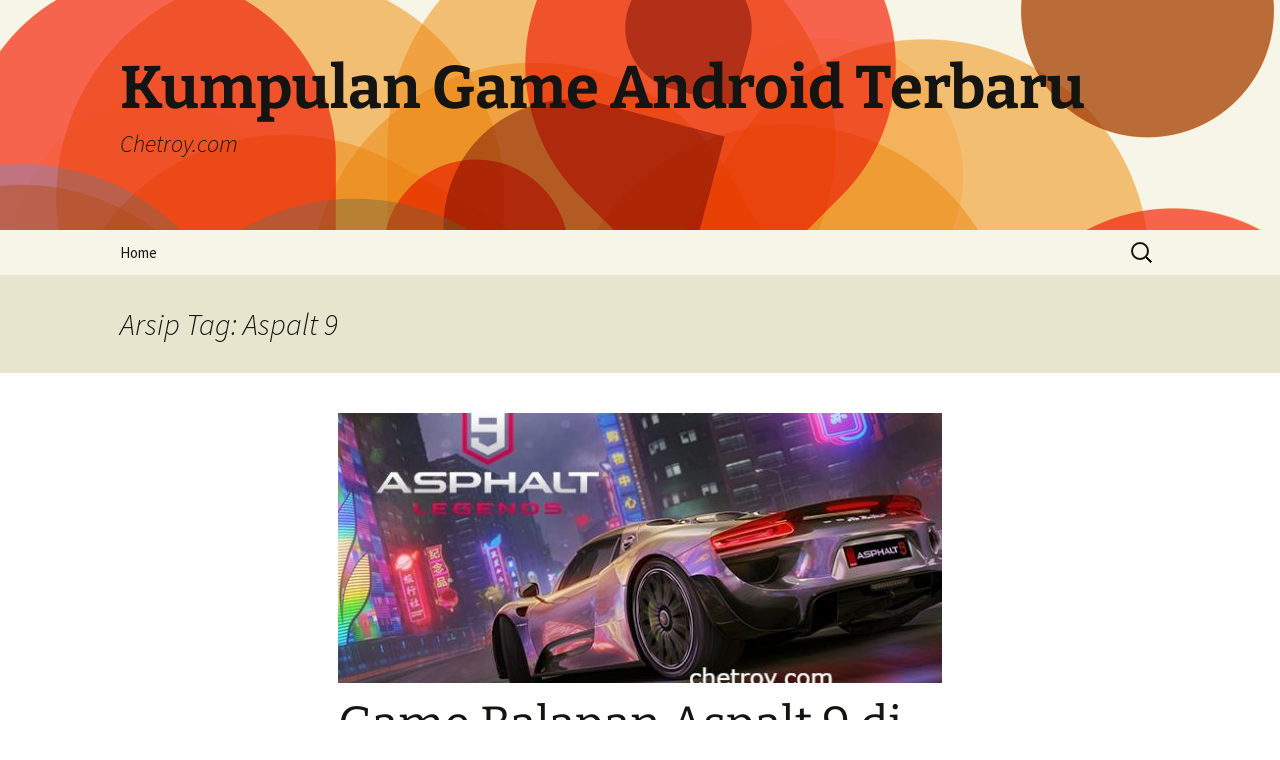

--- FILE ---
content_type: text/html; charset=UTF-8
request_url: https://www.chetroy.com/tag/aspalt-9/
body_size: 10226
content:
<!DOCTYPE html>
<html lang="id">
<head>
	<meta charset="UTF-8">
	<meta name="viewport" content="width=device-width">
	<title>Aspalt 9 Archives - Kumpulan Game Android Terbaru</title>
	<link rel="profile" href="https://gmpg.org/xfn/11">
	<link rel="pingback" href="https://www.chetroy.com/xmlrpc.php">
	<meta name='robots' content='noindex, follow' />

	<!-- This site is optimized with the Yoast SEO plugin v26.8 - https://yoast.com/product/yoast-seo-wordpress/ -->
	<meta property="og:locale" content="id_ID" />
	<meta property="og:type" content="article" />
	<meta property="og:title" content="Aspalt 9 Archives - Kumpulan Game Android Terbaru" />
	<meta property="og:url" content="https://www.chetroy.com/tag/aspalt-9/" />
	<meta property="og:site_name" content="Kumpulan Game Android Terbaru" />
	<meta name="twitter:card" content="summary_large_image" />
	<script type="application/ld+json" class="yoast-schema-graph">{"@context":"https://schema.org","@graph":[{"@type":"CollectionPage","@id":"https://www.chetroy.com/tag/aspalt-9/","url":"https://www.chetroy.com/tag/aspalt-9/","name":"Aspalt 9 Archives - Kumpulan Game Android Terbaru","isPartOf":{"@id":"https://www.chetroy.com/#website"},"primaryImageOfPage":{"@id":"https://www.chetroy.com/tag/aspalt-9/#primaryimage"},"image":{"@id":"https://www.chetroy.com/tag/aspalt-9/#primaryimage"},"thumbnailUrl":"https://www.chetroy.com/wp-content/uploads/2022/11/Aspalt-9.jpg","inLanguage":"id"},{"@type":"ImageObject","inLanguage":"id","@id":"https://www.chetroy.com/tag/aspalt-9/#primaryimage","url":"https://www.chetroy.com/wp-content/uploads/2022/11/Aspalt-9.jpg","contentUrl":"https://www.chetroy.com/wp-content/uploads/2022/11/Aspalt-9.jpg","width":616,"height":353,"caption":"Aspalt 9"},{"@type":"WebSite","@id":"https://www.chetroy.com/#website","url":"https://www.chetroy.com/","name":"Kumpulan Game Android Terbaru","description":"Chetroy.com","potentialAction":[{"@type":"SearchAction","target":{"@type":"EntryPoint","urlTemplate":"https://www.chetroy.com/?s={search_term_string}"},"query-input":{"@type":"PropertyValueSpecification","valueRequired":true,"valueName":"search_term_string"}}],"inLanguage":"id"}]}</script>
	<!-- / Yoast SEO plugin. -->


<link rel="amphtml" href="https://www.chetroy.com/tag/aspalt-9/amp/" /><meta name="generator" content="AMP for WP 1.1.11"/><link rel="alternate" type="application/rss+xml" title="Kumpulan Game Android Terbaru &raquo; Feed" href="https://www.chetroy.com/feed/" />
<link rel="alternate" type="application/rss+xml" title="Kumpulan Game Android Terbaru &raquo; Aspalt 9 Umpan Tag" href="https://www.chetroy.com/tag/aspalt-9/feed/" />
<style id='wp-img-auto-sizes-contain-inline-css'>
img:is([sizes=auto i],[sizes^="auto," i]){contain-intrinsic-size:3000px 1500px}
/*# sourceURL=wp-img-auto-sizes-contain-inline-css */
</style>
<style id='wp-emoji-styles-inline-css'>

	img.wp-smiley, img.emoji {
		display: inline !important;
		border: none !important;
		box-shadow: none !important;
		height: 1em !important;
		width: 1em !important;
		margin: 0 0.07em !important;
		vertical-align: -0.1em !important;
		background: none !important;
		padding: 0 !important;
	}
/*# sourceURL=wp-emoji-styles-inline-css */
</style>
<style id='wp-block-library-inline-css'>
:root{--wp-block-synced-color:#7a00df;--wp-block-synced-color--rgb:122,0,223;--wp-bound-block-color:var(--wp-block-synced-color);--wp-editor-canvas-background:#ddd;--wp-admin-theme-color:#007cba;--wp-admin-theme-color--rgb:0,124,186;--wp-admin-theme-color-darker-10:#006ba1;--wp-admin-theme-color-darker-10--rgb:0,107,160.5;--wp-admin-theme-color-darker-20:#005a87;--wp-admin-theme-color-darker-20--rgb:0,90,135;--wp-admin-border-width-focus:2px}@media (min-resolution:192dpi){:root{--wp-admin-border-width-focus:1.5px}}.wp-element-button{cursor:pointer}:root .has-very-light-gray-background-color{background-color:#eee}:root .has-very-dark-gray-background-color{background-color:#313131}:root .has-very-light-gray-color{color:#eee}:root .has-very-dark-gray-color{color:#313131}:root .has-vivid-green-cyan-to-vivid-cyan-blue-gradient-background{background:linear-gradient(135deg,#00d084,#0693e3)}:root .has-purple-crush-gradient-background{background:linear-gradient(135deg,#34e2e4,#4721fb 50%,#ab1dfe)}:root .has-hazy-dawn-gradient-background{background:linear-gradient(135deg,#faaca8,#dad0ec)}:root .has-subdued-olive-gradient-background{background:linear-gradient(135deg,#fafae1,#67a671)}:root .has-atomic-cream-gradient-background{background:linear-gradient(135deg,#fdd79a,#004a59)}:root .has-nightshade-gradient-background{background:linear-gradient(135deg,#330968,#31cdcf)}:root .has-midnight-gradient-background{background:linear-gradient(135deg,#020381,#2874fc)}:root{--wp--preset--font-size--normal:16px;--wp--preset--font-size--huge:42px}.has-regular-font-size{font-size:1em}.has-larger-font-size{font-size:2.625em}.has-normal-font-size{font-size:var(--wp--preset--font-size--normal)}.has-huge-font-size{font-size:var(--wp--preset--font-size--huge)}.has-text-align-center{text-align:center}.has-text-align-left{text-align:left}.has-text-align-right{text-align:right}.has-fit-text{white-space:nowrap!important}#end-resizable-editor-section{display:none}.aligncenter{clear:both}.items-justified-left{justify-content:flex-start}.items-justified-center{justify-content:center}.items-justified-right{justify-content:flex-end}.items-justified-space-between{justify-content:space-between}.screen-reader-text{border:0;clip-path:inset(50%);height:1px;margin:-1px;overflow:hidden;padding:0;position:absolute;width:1px;word-wrap:normal!important}.screen-reader-text:focus{background-color:#ddd;clip-path:none;color:#444;display:block;font-size:1em;height:auto;left:5px;line-height:normal;padding:15px 23px 14px;text-decoration:none;top:5px;width:auto;z-index:100000}html :where(.has-border-color){border-style:solid}html :where([style*=border-top-color]){border-top-style:solid}html :where([style*=border-right-color]){border-right-style:solid}html :where([style*=border-bottom-color]){border-bottom-style:solid}html :where([style*=border-left-color]){border-left-style:solid}html :where([style*=border-width]){border-style:solid}html :where([style*=border-top-width]){border-top-style:solid}html :where([style*=border-right-width]){border-right-style:solid}html :where([style*=border-bottom-width]){border-bottom-style:solid}html :where([style*=border-left-width]){border-left-style:solid}html :where(img[class*=wp-image-]){height:auto;max-width:100%}:where(figure){margin:0 0 1em}html :where(.is-position-sticky){--wp-admin--admin-bar--position-offset:var(--wp-admin--admin-bar--height,0px)}@media screen and (max-width:600px){html :where(.is-position-sticky){--wp-admin--admin-bar--position-offset:0px}}

/*# sourceURL=wp-block-library-inline-css */
</style><style id='wp-block-preformatted-inline-css'>
.wp-block-preformatted{box-sizing:border-box;white-space:pre-wrap}:where(.wp-block-preformatted.has-background){padding:1.25em 2.375em}
/*# sourceURL=https://www.chetroy.com/wp-includes/blocks/preformatted/style.min.css */
</style>
<style id='global-styles-inline-css'>
:root{--wp--preset--aspect-ratio--square: 1;--wp--preset--aspect-ratio--4-3: 4/3;--wp--preset--aspect-ratio--3-4: 3/4;--wp--preset--aspect-ratio--3-2: 3/2;--wp--preset--aspect-ratio--2-3: 2/3;--wp--preset--aspect-ratio--16-9: 16/9;--wp--preset--aspect-ratio--9-16: 9/16;--wp--preset--color--black: #000000;--wp--preset--color--cyan-bluish-gray: #abb8c3;--wp--preset--color--white: #fff;--wp--preset--color--pale-pink: #f78da7;--wp--preset--color--vivid-red: #cf2e2e;--wp--preset--color--luminous-vivid-orange: #ff6900;--wp--preset--color--luminous-vivid-amber: #fcb900;--wp--preset--color--light-green-cyan: #7bdcb5;--wp--preset--color--vivid-green-cyan: #00d084;--wp--preset--color--pale-cyan-blue: #8ed1fc;--wp--preset--color--vivid-cyan-blue: #0693e3;--wp--preset--color--vivid-purple: #9b51e0;--wp--preset--color--dark-gray: #141412;--wp--preset--color--red: #bc360a;--wp--preset--color--medium-orange: #db572f;--wp--preset--color--light-orange: #ea9629;--wp--preset--color--yellow: #fbca3c;--wp--preset--color--dark-brown: #220e10;--wp--preset--color--medium-brown: #722d19;--wp--preset--color--light-brown: #eadaa6;--wp--preset--color--beige: #e8e5ce;--wp--preset--color--off-white: #f7f5e7;--wp--preset--gradient--vivid-cyan-blue-to-vivid-purple: linear-gradient(135deg,rgb(6,147,227) 0%,rgb(155,81,224) 100%);--wp--preset--gradient--light-green-cyan-to-vivid-green-cyan: linear-gradient(135deg,rgb(122,220,180) 0%,rgb(0,208,130) 100%);--wp--preset--gradient--luminous-vivid-amber-to-luminous-vivid-orange: linear-gradient(135deg,rgb(252,185,0) 0%,rgb(255,105,0) 100%);--wp--preset--gradient--luminous-vivid-orange-to-vivid-red: linear-gradient(135deg,rgb(255,105,0) 0%,rgb(207,46,46) 100%);--wp--preset--gradient--very-light-gray-to-cyan-bluish-gray: linear-gradient(135deg,rgb(238,238,238) 0%,rgb(169,184,195) 100%);--wp--preset--gradient--cool-to-warm-spectrum: linear-gradient(135deg,rgb(74,234,220) 0%,rgb(151,120,209) 20%,rgb(207,42,186) 40%,rgb(238,44,130) 60%,rgb(251,105,98) 80%,rgb(254,248,76) 100%);--wp--preset--gradient--blush-light-purple: linear-gradient(135deg,rgb(255,206,236) 0%,rgb(152,150,240) 100%);--wp--preset--gradient--blush-bordeaux: linear-gradient(135deg,rgb(254,205,165) 0%,rgb(254,45,45) 50%,rgb(107,0,62) 100%);--wp--preset--gradient--luminous-dusk: linear-gradient(135deg,rgb(255,203,112) 0%,rgb(199,81,192) 50%,rgb(65,88,208) 100%);--wp--preset--gradient--pale-ocean: linear-gradient(135deg,rgb(255,245,203) 0%,rgb(182,227,212) 50%,rgb(51,167,181) 100%);--wp--preset--gradient--electric-grass: linear-gradient(135deg,rgb(202,248,128) 0%,rgb(113,206,126) 100%);--wp--preset--gradient--midnight: linear-gradient(135deg,rgb(2,3,129) 0%,rgb(40,116,252) 100%);--wp--preset--gradient--autumn-brown: linear-gradient(135deg, rgba(226,45,15,1) 0%, rgba(158,25,13,1) 100%);--wp--preset--gradient--sunset-yellow: linear-gradient(135deg, rgba(233,139,41,1) 0%, rgba(238,179,95,1) 100%);--wp--preset--gradient--light-sky: linear-gradient(135deg,rgba(228,228,228,1.0) 0%,rgba(208,225,252,1.0) 100%);--wp--preset--gradient--dark-sky: linear-gradient(135deg,rgba(0,0,0,1.0) 0%,rgba(56,61,69,1.0) 100%);--wp--preset--font-size--small: 13px;--wp--preset--font-size--medium: 20px;--wp--preset--font-size--large: 36px;--wp--preset--font-size--x-large: 42px;--wp--preset--spacing--20: 0.44rem;--wp--preset--spacing--30: 0.67rem;--wp--preset--spacing--40: 1rem;--wp--preset--spacing--50: 1.5rem;--wp--preset--spacing--60: 2.25rem;--wp--preset--spacing--70: 3.38rem;--wp--preset--spacing--80: 5.06rem;--wp--preset--shadow--natural: 6px 6px 9px rgba(0, 0, 0, 0.2);--wp--preset--shadow--deep: 12px 12px 50px rgba(0, 0, 0, 0.4);--wp--preset--shadow--sharp: 6px 6px 0px rgba(0, 0, 0, 0.2);--wp--preset--shadow--outlined: 6px 6px 0px -3px rgb(255, 255, 255), 6px 6px rgb(0, 0, 0);--wp--preset--shadow--crisp: 6px 6px 0px rgb(0, 0, 0);}:where(.is-layout-flex){gap: 0.5em;}:where(.is-layout-grid){gap: 0.5em;}body .is-layout-flex{display: flex;}.is-layout-flex{flex-wrap: wrap;align-items: center;}.is-layout-flex > :is(*, div){margin: 0;}body .is-layout-grid{display: grid;}.is-layout-grid > :is(*, div){margin: 0;}:where(.wp-block-columns.is-layout-flex){gap: 2em;}:where(.wp-block-columns.is-layout-grid){gap: 2em;}:where(.wp-block-post-template.is-layout-flex){gap: 1.25em;}:where(.wp-block-post-template.is-layout-grid){gap: 1.25em;}.has-black-color{color: var(--wp--preset--color--black) !important;}.has-cyan-bluish-gray-color{color: var(--wp--preset--color--cyan-bluish-gray) !important;}.has-white-color{color: var(--wp--preset--color--white) !important;}.has-pale-pink-color{color: var(--wp--preset--color--pale-pink) !important;}.has-vivid-red-color{color: var(--wp--preset--color--vivid-red) !important;}.has-luminous-vivid-orange-color{color: var(--wp--preset--color--luminous-vivid-orange) !important;}.has-luminous-vivid-amber-color{color: var(--wp--preset--color--luminous-vivid-amber) !important;}.has-light-green-cyan-color{color: var(--wp--preset--color--light-green-cyan) !important;}.has-vivid-green-cyan-color{color: var(--wp--preset--color--vivid-green-cyan) !important;}.has-pale-cyan-blue-color{color: var(--wp--preset--color--pale-cyan-blue) !important;}.has-vivid-cyan-blue-color{color: var(--wp--preset--color--vivid-cyan-blue) !important;}.has-vivid-purple-color{color: var(--wp--preset--color--vivid-purple) !important;}.has-black-background-color{background-color: var(--wp--preset--color--black) !important;}.has-cyan-bluish-gray-background-color{background-color: var(--wp--preset--color--cyan-bluish-gray) !important;}.has-white-background-color{background-color: var(--wp--preset--color--white) !important;}.has-pale-pink-background-color{background-color: var(--wp--preset--color--pale-pink) !important;}.has-vivid-red-background-color{background-color: var(--wp--preset--color--vivid-red) !important;}.has-luminous-vivid-orange-background-color{background-color: var(--wp--preset--color--luminous-vivid-orange) !important;}.has-luminous-vivid-amber-background-color{background-color: var(--wp--preset--color--luminous-vivid-amber) !important;}.has-light-green-cyan-background-color{background-color: var(--wp--preset--color--light-green-cyan) !important;}.has-vivid-green-cyan-background-color{background-color: var(--wp--preset--color--vivid-green-cyan) !important;}.has-pale-cyan-blue-background-color{background-color: var(--wp--preset--color--pale-cyan-blue) !important;}.has-vivid-cyan-blue-background-color{background-color: var(--wp--preset--color--vivid-cyan-blue) !important;}.has-vivid-purple-background-color{background-color: var(--wp--preset--color--vivid-purple) !important;}.has-black-border-color{border-color: var(--wp--preset--color--black) !important;}.has-cyan-bluish-gray-border-color{border-color: var(--wp--preset--color--cyan-bluish-gray) !important;}.has-white-border-color{border-color: var(--wp--preset--color--white) !important;}.has-pale-pink-border-color{border-color: var(--wp--preset--color--pale-pink) !important;}.has-vivid-red-border-color{border-color: var(--wp--preset--color--vivid-red) !important;}.has-luminous-vivid-orange-border-color{border-color: var(--wp--preset--color--luminous-vivid-orange) !important;}.has-luminous-vivid-amber-border-color{border-color: var(--wp--preset--color--luminous-vivid-amber) !important;}.has-light-green-cyan-border-color{border-color: var(--wp--preset--color--light-green-cyan) !important;}.has-vivid-green-cyan-border-color{border-color: var(--wp--preset--color--vivid-green-cyan) !important;}.has-pale-cyan-blue-border-color{border-color: var(--wp--preset--color--pale-cyan-blue) !important;}.has-vivid-cyan-blue-border-color{border-color: var(--wp--preset--color--vivid-cyan-blue) !important;}.has-vivid-purple-border-color{border-color: var(--wp--preset--color--vivid-purple) !important;}.has-vivid-cyan-blue-to-vivid-purple-gradient-background{background: var(--wp--preset--gradient--vivid-cyan-blue-to-vivid-purple) !important;}.has-light-green-cyan-to-vivid-green-cyan-gradient-background{background: var(--wp--preset--gradient--light-green-cyan-to-vivid-green-cyan) !important;}.has-luminous-vivid-amber-to-luminous-vivid-orange-gradient-background{background: var(--wp--preset--gradient--luminous-vivid-amber-to-luminous-vivid-orange) !important;}.has-luminous-vivid-orange-to-vivid-red-gradient-background{background: var(--wp--preset--gradient--luminous-vivid-orange-to-vivid-red) !important;}.has-very-light-gray-to-cyan-bluish-gray-gradient-background{background: var(--wp--preset--gradient--very-light-gray-to-cyan-bluish-gray) !important;}.has-cool-to-warm-spectrum-gradient-background{background: var(--wp--preset--gradient--cool-to-warm-spectrum) !important;}.has-blush-light-purple-gradient-background{background: var(--wp--preset--gradient--blush-light-purple) !important;}.has-blush-bordeaux-gradient-background{background: var(--wp--preset--gradient--blush-bordeaux) !important;}.has-luminous-dusk-gradient-background{background: var(--wp--preset--gradient--luminous-dusk) !important;}.has-pale-ocean-gradient-background{background: var(--wp--preset--gradient--pale-ocean) !important;}.has-electric-grass-gradient-background{background: var(--wp--preset--gradient--electric-grass) !important;}.has-midnight-gradient-background{background: var(--wp--preset--gradient--midnight) !important;}.has-small-font-size{font-size: var(--wp--preset--font-size--small) !important;}.has-medium-font-size{font-size: var(--wp--preset--font-size--medium) !important;}.has-large-font-size{font-size: var(--wp--preset--font-size--large) !important;}.has-x-large-font-size{font-size: var(--wp--preset--font-size--x-large) !important;}
/*# sourceURL=global-styles-inline-css */
</style>

<style id='classic-theme-styles-inline-css'>
/*! This file is auto-generated */
.wp-block-button__link{color:#fff;background-color:#32373c;border-radius:9999px;box-shadow:none;text-decoration:none;padding:calc(.667em + 2px) calc(1.333em + 2px);font-size:1.125em}.wp-block-file__button{background:#32373c;color:#fff;text-decoration:none}
/*# sourceURL=/wp-includes/css/classic-themes.min.css */
</style>
<link rel='stylesheet' id='twentythirteen-fonts-css' href='https://www.chetroy.com/wp-content/themes/twentythirteen/fonts/source-sans-pro-plus-bitter.css?ver=20230328' media='all' />
<link rel='stylesheet' id='genericons-css' href='https://www.chetroy.com/wp-content/themes/twentythirteen/genericons/genericons.css?ver=3.0.3' media='all' />
<link rel='stylesheet' id='twentythirteen-style-css' href='https://www.chetroy.com/wp-content/themes/twentythirteen/style.css?ver=20231107' media='all' />
<link rel='stylesheet' id='twentythirteen-block-style-css' href='https://www.chetroy.com/wp-content/themes/twentythirteen/css/blocks.css?ver=20231016' media='all' />
<script src="https://www.chetroy.com/wp-includes/js/jquery/jquery.min.js?ver=3.7.1" id="jquery-core-js"></script>
<script src="https://www.chetroy.com/wp-includes/js/jquery/jquery-migrate.min.js?ver=3.4.1" id="jquery-migrate-js"></script>
<script src="https://www.chetroy.com/wp-content/themes/twentythirteen/js/functions.js?ver=20230526" id="twentythirteen-script-js" defer data-wp-strategy="defer"></script>
<link rel="https://api.w.org/" href="https://www.chetroy.com/wp-json/" /><link rel="alternate" title="JSON" type="application/json" href="https://www.chetroy.com/wp-json/wp/v2/tags/212" /><link rel="EditURI" type="application/rsd+xml" title="RSD" href="https://www.chetroy.com/xmlrpc.php?rsd" />
	<style type="text/css" id="twentythirteen-header-css">
		.site-header {
		background: url(https://www.chetroy.com/wp-content/themes/twentythirteen/images/headers/circle.png) no-repeat scroll top;
		background-size: 1600px auto;
	}
	@media (max-width: 767px) {
		.site-header {
			background-size: 768px auto;
		}
	}
	@media (max-width: 359px) {
		.site-header {
			background-size: 360px auto;
		}
	}
			</style>
	<link rel="icon" href="https://www.chetroy.com/wp-content/uploads/2020/06/cropped-Google_Play_Games_icon-32x32.png" sizes="32x32" />
<link rel="icon" href="https://www.chetroy.com/wp-content/uploads/2020/06/cropped-Google_Play_Games_icon-192x192.png" sizes="192x192" />
<link rel="apple-touch-icon" href="https://www.chetroy.com/wp-content/uploads/2020/06/cropped-Google_Play_Games_icon-180x180.png" />
<meta name="msapplication-TileImage" content="https://www.chetroy.com/wp-content/uploads/2020/06/cropped-Google_Play_Games_icon-270x270.png" />
</head>

<body class="archive tag tag-aspalt-9 tag-212 wp-embed-responsive wp-theme-twentythirteen">
		<div id="page" class="hfeed site">
		<header id="masthead" class="site-header">
			<a class="home-link" href="https://www.chetroy.com/" rel="home">
				<h1 class="site-title">Kumpulan Game Android Terbaru</h1>
				<h2 class="site-description">Chetroy.com</h2>
			</a>

			<div id="navbar" class="navbar">
				<nav id="site-navigation" class="navigation main-navigation">
					<button class="menu-toggle">Menu</button>
					<a class="screen-reader-text skip-link" href="#content">
						Langsung ke isi					</a>
					<div class="menu-qwe-container"><ul id="primary-menu" class="nav-menu"><li id="menu-item-32" class="menu-item menu-item-type-custom menu-item-object-custom menu-item-32"><a href="http://chetroy.com">Home</a></li>
</ul></div>					<form role="search" method="get" class="search-form" action="https://www.chetroy.com/">
				<label>
					<span class="screen-reader-text">Cari untuk:</span>
					<input type="search" class="search-field" placeholder="Cari &hellip;" value="" name="s" />
				</label>
				<input type="submit" class="search-submit" value="Cari" />
			</form>				</nav><!-- #site-navigation -->
			</div><!-- #navbar -->
		</header><!-- #masthead -->

		<div id="main" class="site-main">

	<div id="primary" class="content-area">
		<div id="content" class="site-content" role="main">

					<header class="archive-header">
				<h1 class="archive-title">
				Arsip Tag: Aspalt 9				</h1>

							</header><!-- .archive-header -->

							
<article id="post-670" class="post-670 post type-post status-publish format-standard has-post-thumbnail hentry category-game-online tag-aspalt-9">
	<header class="entry-header">
				<div class="entry-thumbnail">
			<img width="604" height="270" src="https://www.chetroy.com/wp-content/uploads/2022/11/Aspalt-9-604x270.jpg" class="attachment-post-thumbnail size-post-thumbnail wp-post-image" alt="Aspalt 9" decoding="async" fetchpriority="high" />		</div>
		
				<h1 class="entry-title">
			<a href="https://www.chetroy.com/game-balapan-aspalt-9-di-android/" rel="bookmark">Game Balapan Aspalt 9 di Android</a>
		</h1>
		
		<div class="entry-meta">
			<span class="date"><a href="https://www.chetroy.com/game-balapan-aspalt-9-di-android/" title="Permalink untuk Game Balapan Aspalt 9 di Android" rel="bookmark"><time class="entry-date" datetime="2022-11-15T17:27:22+07:00">November 15, 2022</time></a></span><span class="categories-links"><a href="https://www.chetroy.com/category/game-online/" rel="category tag">Game Online</a></span><span class="tags-links"><a href="https://www.chetroy.com/tag/aspalt-9/" rel="tag">Aspalt 9</a></span><span class="author vcard"><a class="url fn n" href="https://www.chetroy.com/author/administrator-cloud/" title="Lihat semua tulisan oleh Cloud Administrator" rel="author">Cloud Administrator</a></span>					</div><!-- .entry-meta -->
	</header><!-- .entry-header -->

		<div class="entry-content">
		<p style="text-align: justify;">Asphalt 9 telah amat terkenal dikalangan game mobile. Original game ini sangatlah mengesankan. Dengan tampilan 3D yang amat baik di zamannya. Mulai berkembang dengan seri-seri berikutnya, mereka menawarkan visual quality yang lebih bagus, kendaraan beroda empat baru, dan track baru. Seri ini terus berlanjut hingga seri ke tiga di N-Gage <a href="https://www.chetroy.com/">chetroy.com</a>.</p>
<h2>Game Balapan Aspalt 9</h2>
<p style="text-align: justify;">Nah, kini ini telah 14 tahun lamanya sejak ketidakhadiran original Asphalt. Dengan daya telpon seluler yang jauh lebih kuat kini ini, apakah Asphalt 9 menawarkan sesuatau yang amat kuat dan mencengangkan seperti Asphalt original di N-Gage pada zamannya?</p>
<p>Baca Juga : <a href="https://www.chetroy.com/10-rekomendasi-game-pc-terbaik-2022/">Berikut 10 Rekomendasi Game PC Terbaik 2022</a></p>
<p style="text-align: justify;">Mari kita mulai dari visualnya. Visual senantiasa menjadi salah satu skor jual seri Aspahlt, dengan tiap-tiap game baru yang membawakan kwalitas yang menakjubkan yang akan menjadi barometer untuk seri-serinya. Asphalt 9 tak jauh berbeda, dan mempunyai konsentrasi yang sama, merupakan visualnya.</p>
<p style="text-align: justify;">Secara visual, Asphalt 9 mengagumkan dan amat mungkin untuk menjadi game paling keren di platform mobile dikala ini.</p>
<h2>Game Balapan Aspalt 9 di Android</h2>
<p style="text-align: justify;">Salah satu hal paling penting secara visual di game balap ialah bagaimana metode mempersembahkan visual di kecepatan tinggi. Mewujudkan visual seakan-akan kita berada diposisi pengemudi dengan kecepatan luar lazim, sangatlah penting. Motion blur yang diaplikasikan di sekujur layar, selain kendaraan beroda empat, membikin kita menikmati sensasi visual bermain dengan kecepatan yang amat tinggi.</p>
<p style="text-align: justify;">Mesin baru ini juga mempunyai pencahayaan yang amat bagus, dengan efek pencahayaan HDR yang mewujudkan lingkungan yang hidup. Efek bloom membikin zona yang lebih cemerlang kelihatan dan benar-benar mendominasi, yang membikin kontras yang tajam dengan zona gelap. Tiap tahap mempunyai dinamika pencahayaan yang berbeda yang berubah pantas dengan tingkat yang berbeda antara cemerlang, mendung, gurun, pegunungan bersalju dan kota di malam hari terasa bertumpu pada tingkatnya. Efek cahaya crepuscular atau god ray diaplikasikan untuk membikin poros sinar yang masuk lewat celah dan di sekitar tepi di depan sumber sinar.</p>
<p style="text-align: justify;">Permainan ini juga amat konsentrasi dengan efek partikel. Empat-kendaraan beroda empat mengeluarkan percikan api tiap-tiap kali mereka menyerempet / meraba sesuatu / mendarat di jalan, benda-benda di jalan hancur dikala kau melalui mereka dan melemparkan potongan-potongan di mana-mana, tetesan air memercik di layar yang seiring dengan waktu mulai mengering. Ada juga efek hebat lainnya, seperti flare lensa untuk sumber sinar jelas seperti sang surya atau knalpot, dikala menyalakan nitro. Depth of field efek yang rapi dimanfaatkan selama permulaan balapan.</p>
	</div><!-- .entry-content -->
	
	<footer class="entry-meta">
		
			</footer><!-- .entry-meta -->
</article><!-- #post -->
			
			
		
		</div><!-- #content -->
	</div><!-- #primary -->


		</div><!-- #main -->
		<footer id="colophon" class="site-footer">
				<div id="secondary" class="sidebar-container" role="complementary">
		<div class="widget-area">
			<aside id="search-2" class="widget widget_search"><form role="search" method="get" class="search-form" action="https://www.chetroy.com/">
				<label>
					<span class="screen-reader-text">Cari untuk:</span>
					<input type="search" class="search-field" placeholder="Cari &hellip;" value="" name="s" />
				</label>
				<input type="submit" class="search-submit" value="Cari" />
			</form></aside>
		<aside id="recent-posts-2" class="widget widget_recent_entries">
		<h3 class="widget-title">Pos-pos Terbaru</h3><nav aria-label="Pos-pos Terbaru">
		<ul>
											<li>
					<a href="https://www.chetroy.com/cara-realistis-menang-cepat-lewat-klikwin88-situs-slot-gacor-2026/">Cara Realistis Menang Cepat Lewat KLIKWIN88 Situs Slot Gacor 2026</a>
									</li>
											<li>
					<a href="https://www.chetroy.com/klikwin88-link-game-terbaru-hari-ini-untuk-main-slot-gacor-2025/">KLIKWIN88 Link Game Terbaru Hari Ini untuk Main Slot Gacor 2025</a>
									</li>
											<li>
					<a href="https://www.chetroy.com/satu-tempat-buat-kejar-petir-gates-of-olympus-gadunslot/">Satu Tempat Buat Kejar Petir: Gates Of Olympus GADUNSLOT</a>
									</li>
											<li>
					<a href="https://www.chetroy.com/slot-gacor-777-terpercaya-yang-jadi-pilihan-pemain-untuk-main-aman-dan-nyaman/">Slot Gacor 777 Terpercaya yang Jadi Pilihan Pemain untuk Main Aman dan Nyaman</a>
									</li>
											<li>
					<a href="https://www.chetroy.com/alasan-maupoker-situs-slot-2025-super-gacor-mudah-menang-jutaan-dengan-cepat-jadi-favorit/">Alasan MAUPOKER Situs Slot 2025 Super Gacor Mudah Menang Jutaan Dengan Cepat Jadi Favorit</a>
									</li>
					</ul>

		</nav></aside><aside id="archives-2" class="widget widget_archive"><h3 class="widget-title">Arsip</h3><nav aria-label="Arsip">
			<ul>
					<li><a href='https://www.chetroy.com/2026/01/'>Januari 2026</a></li>
	<li><a href='https://www.chetroy.com/2025/12/'>Desember 2025</a></li>
	<li><a href='https://www.chetroy.com/2025/11/'>November 2025</a></li>
	<li><a href='https://www.chetroy.com/2025/10/'>Oktober 2025</a></li>
	<li><a href='https://www.chetroy.com/2025/07/'>Juli 2025</a></li>
	<li><a href='https://www.chetroy.com/2025/06/'>Juni 2025</a></li>
	<li><a href='https://www.chetroy.com/2025/05/'>Mei 2025</a></li>
	<li><a href='https://www.chetroy.com/2025/04/'>April 2025</a></li>
	<li><a href='https://www.chetroy.com/2025/03/'>Maret 2025</a></li>
	<li><a href='https://www.chetroy.com/2025/02/'>Februari 2025</a></li>
	<li><a href='https://www.chetroy.com/2025/01/'>Januari 2025</a></li>
	<li><a href='https://www.chetroy.com/2024/12/'>Desember 2024</a></li>
	<li><a href='https://www.chetroy.com/2024/11/'>November 2024</a></li>
	<li><a href='https://www.chetroy.com/2024/10/'>Oktober 2024</a></li>
	<li><a href='https://www.chetroy.com/2024/09/'>September 2024</a></li>
	<li><a href='https://www.chetroy.com/2024/08/'>Agustus 2024</a></li>
	<li><a href='https://www.chetroy.com/2024/07/'>Juli 2024</a></li>
	<li><a href='https://www.chetroy.com/2024/06/'>Juni 2024</a></li>
	<li><a href='https://www.chetroy.com/2024/05/'>Mei 2024</a></li>
	<li><a href='https://www.chetroy.com/2024/04/'>April 2024</a></li>
	<li><a href='https://www.chetroy.com/2024/03/'>Maret 2024</a></li>
	<li><a href='https://www.chetroy.com/2024/02/'>Februari 2024</a></li>
	<li><a href='https://www.chetroy.com/2024/01/'>Januari 2024</a></li>
	<li><a href='https://www.chetroy.com/2023/12/'>Desember 2023</a></li>
	<li><a href='https://www.chetroy.com/2023/11/'>November 2023</a></li>
	<li><a href='https://www.chetroy.com/2023/10/'>Oktober 2023</a></li>
	<li><a href='https://www.chetroy.com/2023/09/'>September 2023</a></li>
	<li><a href='https://www.chetroy.com/2023/08/'>Agustus 2023</a></li>
	<li><a href='https://www.chetroy.com/2023/07/'>Juli 2023</a></li>
	<li><a href='https://www.chetroy.com/2022/12/'>Desember 2022</a></li>
	<li><a href='https://www.chetroy.com/2022/11/'>November 2022</a></li>
	<li><a href='https://www.chetroy.com/2022/08/'>Agustus 2022</a></li>
	<li><a href='https://www.chetroy.com/2022/07/'>Juli 2022</a></li>
	<li><a href='https://www.chetroy.com/2022/06/'>Juni 2022</a></li>
	<li><a href='https://www.chetroy.com/2022/04/'>April 2022</a></li>
	<li><a href='https://www.chetroy.com/2022/03/'>Maret 2022</a></li>
	<li><a href='https://www.chetroy.com/2022/02/'>Februari 2022</a></li>
	<li><a href='https://www.chetroy.com/2022/01/'>Januari 2022</a></li>
	<li><a href='https://www.chetroy.com/2021/11/'>November 2021</a></li>
	<li><a href='https://www.chetroy.com/2021/10/'>Oktober 2021</a></li>
	<li><a href='https://www.chetroy.com/2021/09/'>September 2021</a></li>
	<li><a href='https://www.chetroy.com/2021/04/'>April 2021</a></li>
	<li><a href='https://www.chetroy.com/2021/03/'>Maret 2021</a></li>
	<li><a href='https://www.chetroy.com/2021/02/'>Februari 2021</a></li>
	<li><a href='https://www.chetroy.com/2021/01/'>Januari 2021</a></li>
	<li><a href='https://www.chetroy.com/2020/12/'>Desember 2020</a></li>
	<li><a href='https://www.chetroy.com/2020/11/'>November 2020</a></li>
	<li><a href='https://www.chetroy.com/2020/10/'>Oktober 2020</a></li>
	<li><a href='https://www.chetroy.com/2020/09/'>September 2020</a></li>
	<li><a href='https://www.chetroy.com/2020/08/'>Agustus 2020</a></li>
	<li><a href='https://www.chetroy.com/2020/07/'>Juli 2020</a></li>
	<li><a href='https://www.chetroy.com/2020/06/'>Juni 2020</a></li>
			</ul>

			</nav></aside><aside id="categories-2" class="widget widget_categories"><h3 class="widget-title">Kategori</h3><nav aria-label="Kategori">
			<ul>
					<li class="cat-item cat-item-600"><a href="https://www.chetroy.com/category/bonus-new-member/">Bonus New Member</a>
</li>
	<li class="cat-item cat-item-128"><a href="https://www.chetroy.com/category/dota-2/">Dota 2</a>
</li>
	<li class="cat-item cat-item-67"><a href="https://www.chetroy.com/category/game-online/">Game Online</a>
</li>
	<li class="cat-item cat-item-53"><a href="https://www.chetroy.com/category/game-perempuan/">Game Perempuan</a>
</li>
	<li class="cat-item cat-item-29"><a href="https://www.chetroy.com/category/game-terseru/">Game Terseru</a>
</li>
	<li class="cat-item cat-item-659"><a href="https://www.chetroy.com/category/gates-of-olympus/">Gates Of Olympus</a>
</li>
	<li class="cat-item cat-item-125"><a href="https://www.chetroy.com/category/liburan/">Liburan</a>
</li>
	<li class="cat-item cat-item-127"><a href="https://www.chetroy.com/category/lifestyle/">Lifestyle</a>
</li>
	<li class="cat-item cat-item-569"><a href="https://www.chetroy.com/category/mahjong-ways/">mahjong ways</a>
</li>
	<li class="cat-item cat-item-123"><a href="https://www.chetroy.com/category/moba/">MOBA</a>
</li>
	<li class="cat-item cat-item-126"><a href="https://www.chetroy.com/category/sejarah/">Sejarah</a>
</li>
	<li class="cat-item cat-item-124"><a href="https://www.chetroy.com/category/selebriti/">Selebriti</a>
</li>
	<li class="cat-item cat-item-328"><a href="https://www.chetroy.com/category/slot/">slot</a>
</li>
	<li class="cat-item cat-item-631"><a href="https://www.chetroy.com/category/slot-bet-100/">slot bet 100</a>
</li>
	<li class="cat-item cat-item-557"><a href="https://www.chetroy.com/category/slot777/">slot777</a>
</li>
	<li class="cat-item cat-item-662"><a href="https://www.chetroy.com/category/slot88/">slot88</a>
</li>
	<li class="cat-item cat-item-625"><a href="https://www.chetroy.com/category/starlight-princess/">starlight princess</a>
</li>
	<li class="cat-item cat-item-1"><a href="https://www.chetroy.com/category/uncategorized/">Uncategorized</a>
</li>
			</ul>

			</nav></aside><aside id="block-2" class="widget widget_block">
<pre class="wp-block-preformatted">Nikmati keseruan yang tiada tandingannya bermain di Situs <a href="https://www.wisatarumahjiwa.com/">Slot Gacor</a> Hari Ini yang selalu banyak kasih jackpot. Modal bet kecil sudah cukup menghantarkan Anda pada sebuah kemenangan besar. Buruan daftar slot gacor terbaru sekarang juga ya!</pre>
</aside>		</div><!-- .widget-area -->
	</div><!-- #secondary -->

			<div class="site-info">
												<a href="https://wordpress.org/" class="imprint">
					Dengan bangga bertenaga WordPress				</a>
			</div><!-- .site-info -->
		</footer><!-- #colophon -->
	</div><!-- #page -->

	<script type="speculationrules">
{"prefetch":[{"source":"document","where":{"and":[{"href_matches":"/*"},{"not":{"href_matches":["/wp-*.php","/wp-admin/*","/wp-content/uploads/*","/wp-content/*","/wp-content/plugins/*","/wp-content/themes/twentythirteen/*","/*\\?(.+)"]}},{"not":{"selector_matches":"a[rel~=\"nofollow\"]"}},{"not":{"selector_matches":".no-prefetch, .no-prefetch a"}}]},"eagerness":"conservative"}]}
</script>
<script src="https://www.chetroy.com/wp-includes/js/imagesloaded.min.js?ver=5.0.0" id="imagesloaded-js"></script>
<script src="https://www.chetroy.com/wp-includes/js/masonry.min.js?ver=4.2.2" id="masonry-js"></script>
<script src="https://www.chetroy.com/wp-includes/js/jquery/jquery.masonry.min.js?ver=3.1.2b" id="jquery-masonry-js"></script>
<script id="wp-emoji-settings" type="application/json">
{"baseUrl":"https://s.w.org/images/core/emoji/17.0.2/72x72/","ext":".png","svgUrl":"https://s.w.org/images/core/emoji/17.0.2/svg/","svgExt":".svg","source":{"concatemoji":"https://www.chetroy.com/wp-includes/js/wp-emoji-release.min.js?ver=6.9"}}
</script>
<script type="module">
/*! This file is auto-generated */
const a=JSON.parse(document.getElementById("wp-emoji-settings").textContent),o=(window._wpemojiSettings=a,"wpEmojiSettingsSupports"),s=["flag","emoji"];function i(e){try{var t={supportTests:e,timestamp:(new Date).valueOf()};sessionStorage.setItem(o,JSON.stringify(t))}catch(e){}}function c(e,t,n){e.clearRect(0,0,e.canvas.width,e.canvas.height),e.fillText(t,0,0);t=new Uint32Array(e.getImageData(0,0,e.canvas.width,e.canvas.height).data);e.clearRect(0,0,e.canvas.width,e.canvas.height),e.fillText(n,0,0);const a=new Uint32Array(e.getImageData(0,0,e.canvas.width,e.canvas.height).data);return t.every((e,t)=>e===a[t])}function p(e,t){e.clearRect(0,0,e.canvas.width,e.canvas.height),e.fillText(t,0,0);var n=e.getImageData(16,16,1,1);for(let e=0;e<n.data.length;e++)if(0!==n.data[e])return!1;return!0}function u(e,t,n,a){switch(t){case"flag":return n(e,"\ud83c\udff3\ufe0f\u200d\u26a7\ufe0f","\ud83c\udff3\ufe0f\u200b\u26a7\ufe0f")?!1:!n(e,"\ud83c\udde8\ud83c\uddf6","\ud83c\udde8\u200b\ud83c\uddf6")&&!n(e,"\ud83c\udff4\udb40\udc67\udb40\udc62\udb40\udc65\udb40\udc6e\udb40\udc67\udb40\udc7f","\ud83c\udff4\u200b\udb40\udc67\u200b\udb40\udc62\u200b\udb40\udc65\u200b\udb40\udc6e\u200b\udb40\udc67\u200b\udb40\udc7f");case"emoji":return!a(e,"\ud83e\u1fac8")}return!1}function f(e,t,n,a){let r;const o=(r="undefined"!=typeof WorkerGlobalScope&&self instanceof WorkerGlobalScope?new OffscreenCanvas(300,150):document.createElement("canvas")).getContext("2d",{willReadFrequently:!0}),s=(o.textBaseline="top",o.font="600 32px Arial",{});return e.forEach(e=>{s[e]=t(o,e,n,a)}),s}function r(e){var t=document.createElement("script");t.src=e,t.defer=!0,document.head.appendChild(t)}a.supports={everything:!0,everythingExceptFlag:!0},new Promise(t=>{let n=function(){try{var e=JSON.parse(sessionStorage.getItem(o));if("object"==typeof e&&"number"==typeof e.timestamp&&(new Date).valueOf()<e.timestamp+604800&&"object"==typeof e.supportTests)return e.supportTests}catch(e){}return null}();if(!n){if("undefined"!=typeof Worker&&"undefined"!=typeof OffscreenCanvas&&"undefined"!=typeof URL&&URL.createObjectURL&&"undefined"!=typeof Blob)try{var e="postMessage("+f.toString()+"("+[JSON.stringify(s),u.toString(),c.toString(),p.toString()].join(",")+"));",a=new Blob([e],{type:"text/javascript"});const r=new Worker(URL.createObjectURL(a),{name:"wpTestEmojiSupports"});return void(r.onmessage=e=>{i(n=e.data),r.terminate(),t(n)})}catch(e){}i(n=f(s,u,c,p))}t(n)}).then(e=>{for(const n in e)a.supports[n]=e[n],a.supports.everything=a.supports.everything&&a.supports[n],"flag"!==n&&(a.supports.everythingExceptFlag=a.supports.everythingExceptFlag&&a.supports[n]);var t;a.supports.everythingExceptFlag=a.supports.everythingExceptFlag&&!a.supports.flag,a.supports.everything||((t=a.source||{}).concatemoji?r(t.concatemoji):t.wpemoji&&t.twemoji&&(r(t.twemoji),r(t.wpemoji)))});
//# sourceURL=https://www.chetroy.com/wp-includes/js/wp-emoji-loader.min.js
</script>
<script defer src="https://static.cloudflareinsights.com/beacon.min.js/vcd15cbe7772f49c399c6a5babf22c1241717689176015" integrity="sha512-ZpsOmlRQV6y907TI0dKBHq9Md29nnaEIPlkf84rnaERnq6zvWvPUqr2ft8M1aS28oN72PdrCzSjY4U6VaAw1EQ==" data-cf-beacon='{"version":"2024.11.0","token":"07e1c72920f145a0a9bc3d66b8b865e9","r":1,"server_timing":{"name":{"cfCacheStatus":true,"cfEdge":true,"cfExtPri":true,"cfL4":true,"cfOrigin":true,"cfSpeedBrain":true},"location_startswith":null}}' crossorigin="anonymous"></script>
</body>
</html>
